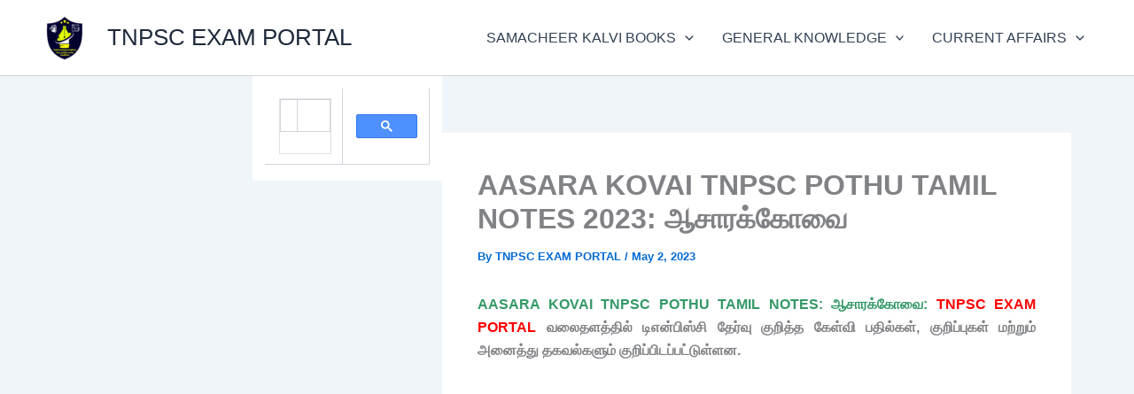

--- FILE ---
content_type: text/html; charset=utf-8
request_url: https://www.google.com/recaptcha/api2/aframe
body_size: 115
content:
<!DOCTYPE HTML><html><head><meta http-equiv="content-type" content="text/html; charset=UTF-8"></head><body><script nonce="k70jFNwIQsd4b5NEq6l5pQ">/** Anti-fraud and anti-abuse applications only. See google.com/recaptcha */ try{var clients={'sodar':'https://pagead2.googlesyndication.com/pagead/sodar?'};window.addEventListener("message",function(a){try{if(a.source===window.parent){var b=JSON.parse(a.data);var c=clients[b['id']];if(c){var d=document.createElement('img');d.src=c+b['params']+'&rc='+(localStorage.getItem("rc::a")?sessionStorage.getItem("rc::b"):"");window.document.body.appendChild(d);sessionStorage.setItem("rc::e",parseInt(sessionStorage.getItem("rc::e")||0)+1);localStorage.setItem("rc::h",'1768952082650');}}}catch(b){}});window.parent.postMessage("_grecaptcha_ready", "*");}catch(b){}</script></body></html>